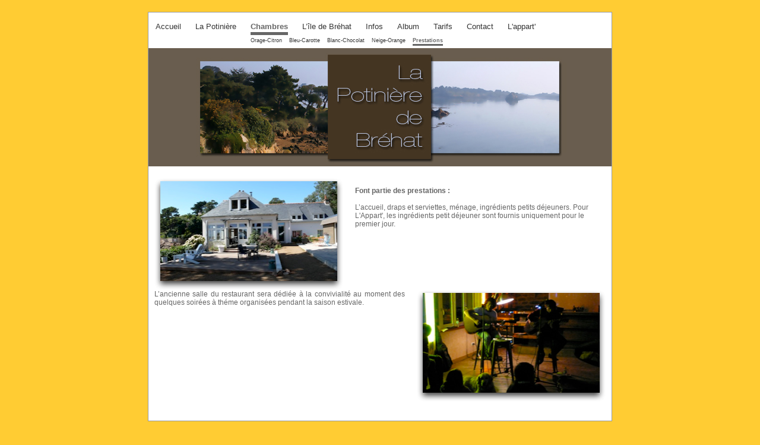

--- FILE ---
content_type: text/html
request_url: http://lapotinieredebrehat.com/les_chambres/page13/page13.html
body_size: 2956
content:
<!DOCTYPE html PUBLIC "-//W3C//DTD XHTML 1.0 Strict//EN"
	"http://www.w3.org/TR/xhtml1/DTD/xhtml1-strict.dtd">
<html xmlns="http://www.w3.org/1999/xhtml" xml:lang="de">
	<head>
		<title>Prestations</title>
		
<script type="text/javascript">
var gaJsHost = (("https:" == document.location.protocol) ? "https://ssl." : "http://www.");
document.write(unescape("%3Cscript src='" + gaJsHost + "google-analytics.com/ga.js' type='text/javascript'%3E%3C/script%3E"));
</script>
<script type="text/javascript">
try {
var pageTracker = _gat._getTracker("UA-9293463-1");
pageTracker._trackPageview();
} catch(err) {}</script>
<meta http-equiv="Content-Type" content="text/html; charset=utf-8" />
		<meta name="description" content="Les chambres d'h&ocirc;tes de la Potini&egrave;re, sur l&rsquo;&icirc;le de Br&eacute;hat, vous accueillent dans le cadre magique de la plage du Guerzido, l&rsquo;une des plus belle vue maritime de Bretagne (et d&rsquo;ailleurs !)." />
		<meta name="keywords" content="chambres d'hotes, chambres d'hote, chambres d'h&ocirc;tes, chambres d'h&ocirc;tes, chambre d'hotes, chambre d'hote, chambre d'h&ocirc;tes, chambre d'h&ocirc;tes Bretagne, chambres hotes bretagne, chambres d'hotes bretagne,  chambres d'h&ocirc;tes Bretagne, chambres d'hotes de charme, location chambre d'h&ocirc;tes, location chambres d'h&ocirc;tes,   maison d'hote, hote, hotes, h&ocirc;tes, chambre, chambres, appartement, appart, vue mer exceptionnelle, appartement vue mer, appart vue mer, bed and breakfast, gite, g&icirc;te, louer, location, tourisme, touristiques, visiter, hebergement, h&eacute;bergement, r&eacute;servation, accommodation, vacation, lodging, rental, holiday, bed, breakfast, guest house, bed, breakfast, suite, bedrooms, guide,  guide routard, vacances, vacances Bretagne, &icirc;le, ile, bretagne, Bretagne, breton, nord, cote, Dinan, Dinard, plage, Saint Malo, Mont Saint Michel,  mer, gastezimmer,  cotes d'armor, &Icirc;le-de-Br&eacute;hat, Br&eacute;hat, Saint-Brieuc, Paimpol, paimpol, Erquy, Dahou&euml;t, Binic, Saint-Quay-Portrieux,  emeraude, granit rose, guernesey, jersey, france, France, armor, 22" />
		<meta name="robots" content="index,all,follow" />
		<meta name="language" content="fr" />
		<meta name="geo.region" content="FR" />
		<meta name="geo.placename" content="Br&eacute;hat, Bretagne" />
		<meta name="geo.position" content="48.838326,-2.998291" />
		<meta name="ICBM" content="48.843519, -3.002472" />
		<meta name="DC.title" content="Chambres d'hotes la Potiniere Bretagne" />
		<meta name="robots" content="index, follow" />
		<link rel="icon" href="http://www.lapotinieredebrehat.com/favicon.ico" type="image/x-icon" />
		<link rel="shortcut icon" href="http://www.lapotinieredebrehat.com/favicon.ico" type="image/x-icon" />
		
		
				<link rel='stylesheet' type='text/css' media='all' href='../../rw_common/plugins/stacks/stacks.css' />
		<link rel='stylesheet' type='text/css' media='all' href='files/stacks_page_page13.css' />
        
        
        
        
		
        <meta name="formatter" content="Stacks v3.6.0 (4158)" >
		

		
		
		<script type="text/javascript" src="../../rw_common/themes/eye/javascript.js"></script>
		
		
		<link rel="stylesheet" href="../../rw_common/themes/eye/styles.css" media="screen" type="text/css" />
		<link rel="stylesheet" href="../../rw_common/themes/eye/print.css" media="print" type="text/css" />

		<link rel="stylesheet" type="text/css" media="screen" href="../../rw_common/themes/eye/css/font/family/verdana.css" />
		<link rel="stylesheet" type="text/css" media="screen" href="../../rw_common/themes/eye/css/header/image/image5.css" />
		<link rel="stylesheet" type="text/css" media="screen" href="../../rw_common/themes/eye/css/border/on.css" />
		<link rel="stylesheet" type="text/css" media="screen" href="../../rw_common/themes/eye/css/sidebar/hide.css" />
		<link rel="stylesheet" type="text/css" media="screen" href="../../rw_common/themes/eye/css/image_size/noresize.css" />
		<link rel="stylesheet" type="text/css" media="screen" href="../../rw_common/themes/eye/css/header/position/left.css" />
		
		
		
		
		<link rel="stylesheet" type="text/css" media="screen" href="../../rw_common/themes/eye/colourtag.css"  />

		
		<!--[if IE 7]>
			
			<link rel="stylesheet" type="text/css" media="all" href="%pathto(css/ie7fix.css)%"  />

		<![endif]-->
		
		<!--[if lt IE 7]>
			<link rel="stylesheet" type="text/css" media="all" href="%pathto(css/iefix.css)%"  />
			<script type="text/javascript" src="../../rw_common/themes/eye/pngfix.js"></script>
		<![endif]-->

		<!-- This page was created with the free eye 1.0.1 theme from Rapid Ideas. http://www.rapid-ideas.com -->
		<!-- Theme Name: Eye, Version: 1.0.1 -->
		
	</head>
	<body>
		<div id="container">
			<div id="navcontainer">
				<ul><li><a href="../../index.html" rel="">Accueil</a></li><li><a href="../../la_potiniere/la_potiniere.html" rel="">La Potinière</a></li><li><a href="../../les_chambres/les_chambres.html" rel="" class="currentAncestor">Chambres</a><ul><li><a href="../../les_chambres/orange_citron/orange_citron.html" rel="">Orage-Citron</a></li><li><a href="../../les_chambres/bleu_carotte/bleu_carotte.html" rel="">Bleu-Carotte</a></li><li><a href="../../les_chambres/blanc_chocolat/blanc_chocolat.html" rel="">Blanc-Chocolat</a></li><li><a href="../../les_chambres/neige_orange/neige_orange.html" rel="">Neige-Orange</a></li><li><a href="page13.html" rel="" class="current">Prestations</a></li></ul></li><li><a href="../../ile_de_brehat/ile_de_brehat.html" rel="">L’île de Bréhat</a></li><li><a href="../../informations/informations.html" rel="">Infos</a></li><li><a href="../../album/album.html" rel="">Album</a></li><li><a href="../../tarifs/tarifs.html" rel="">Tarifs</a></li><li><a href="../../contact/contact.html" rel="">Contact</a></li><li><a href="http://www.lappartbrehat.com/lappart/lappart.html" rel="">L'appart'</a></li></ul>
			</div>
			<div id="pageHeader">
			<h1></h1>
			<h2></h2>
			<div id="image1">
			<img src="../../rw_common/themes/eye/images/header/image1.jpg" alt="header image 1" />
		</div>
		<div id="image2">
			<img src="../../rw_common/themes/eye/images/header/image2.jpg" alt="header image 2" />
		</div>
		<div id="image3">
			<img src="../../rw_common/themes/eye/images/header/image3.jpg" alt="header image 3" />
		</div>
		<div id="image4">
			<img src="../../rw_common/themes/eye/images/header/image4.jpg" alt="header image 4" />
		</div>
		<div id="image5">
			<img src="../../rw_common/themes/eye/images/header/image5.jpg" alt="header image 5" />
		</div>

				<div id="logo">
					
				</div>
			</div>
			<div id="content">
		<div id="sidebarContainer"><!-- Start Sidebar wrapper -->		
		<div class="sideHeader"></div><!-- Sidebar header -->
		<div id="sidebar">
			 <br /><!-- sidebar content you enter in the page inspector -->
			 	 <!-- sidebar content such as the blog archive links -->
		</div><!-- End sidebar content -->
	</div><!-- End sidebar wrapper -->
				<div id="mainContent">
					
<div id='stacks_out_111_page13' class='stacks_top'><div id='stacks_in_111_page13' class=''><div id='stacks_out_112_page13' class='stacks_out'><div id='stacks_in_112_page13' class='stacks_in float_left_stack'><div class='stacks_div stacks_float_left'>
<div class='centered_image' >
    <img class='imageStyle' src='files/stacks-image-01f801d-113.png' alt='La potini&egrave;re de Br&eacute;hat - Chambre d'h&ocirc;tes' />
</div>

</div><span style="font:12px Verdana, sans-serif; "><br /></span><span style="font:12px Verdana, sans-serif; font-weight:bold; font-weight:bold; ">Font partie des prestations :</span><span style="font:12px Verdana, sans-serif; "><br /><br />L&rsquo;accueil, draps et serviettes, m&eacute;nage, ingr&eacute;dients petits d&eacute;jeuners. Pour L'Appart', les ingr&eacute;dients petit d&eacute;jeuner sont fournis uniquement pour le premier jour.<br /></span><p style="text-align:justify;"><span style="font:12px Verdana, sans-serif; "><br /></span></p></div></div><div id='stacks_out_115_page13' class='stacks_out'><div id='stacks_in_115_page13' class='stacks_in float_right_stack'><div class='stacks_div stacks_float_right'>
<div class='centered_image' >
    <img class='imageStyle' src='files/stacks-image-25f0bc0-116.png' alt='Stacks Image 116' />
</div>

</div><p style="text-align:justify;"><span style="font:12px Verdana, sans-serif; ">L&rsquo;ancienne salle du restaurant sera d&eacute;di&eacute;e &agrave; la convivialit&eacute; au moment des quelques soir&eacute;es &agrave; th&eacute;me organis&eacute;es pendant la saison estivale. </span></p></div></div></div></div>

					<br style="clear: both" />
				</div>
			</div>
		</div>
		<div id="footer">
			<p>&copy; 2016 La Potini&egrave;re de Br&eacute;hat <a href="#" id="rw_email_contact">Contactez-nous</a><script type="text/javascript">var _rwObsfuscatedHref0 = "mai";var _rwObsfuscatedHref1 = "lto";var _rwObsfuscatedHref2 = ":co";var _rwObsfuscatedHref3 = "nta";var _rwObsfuscatedHref4 = "ct@";var _rwObsfuscatedHref5 = "lap";var _rwObsfuscatedHref6 = "oti";var _rwObsfuscatedHref7 = "nie";var _rwObsfuscatedHref8 = "red";var _rwObsfuscatedHref9 = "ebr";var _rwObsfuscatedHref10 = "eha";var _rwObsfuscatedHref11 = "t.c";var _rwObsfuscatedHref12 = "om";var _rwObsfuscatedHref = [base64]; document.getElementById("rw_email_contact").href = _rwObsfuscatedHref;</script></p>
		</div>
	</body>
</html>

--- FILE ---
content_type: text/css
request_url: http://lapotinieredebrehat.com/rw_common/plugins/stacks/stacks.css
body_size: 452
content:
.stacks_div {
  position: relative;
  display: block; }

.stacks_out {
  position: relative;
  display: block;
  margin: 0;
  border: 0;
  padding: 0;
  margin-left: auto;
  margin-right: auto;
  overflow: hidden; }

.stacks_in {
  position: relative;
  display: block;
  margin: 0;
  padding: 0;
  border: 0;
  overflow: hidden; }

.stacks_in > p {
  margin-top: 0; }

.stacks_empty .stacks_in {
  display: none; }

.stacks_top {
  position: relative;
  display: block;
  margin: 0;
  padding: 0;
  border: 0;
  overflow: hidden; }

.centered_image {
  position: relative;
  display: block;
  text-align: center;
  width: auto;
  height: auto;
  max-width: 100%; }

.centered_image .imageStyle {
  position: relative;
  display: block;
  margin: 0 auto;
  width: auto;
  height: auto;
  max-width: 100%; }

.stacks_float_left {
  float: left;
  margin-right: 20px; }

.stacks_float_right {
  float: right;
  margin-left: 20px; }

.stacks_clearer {
  position: relative;
  display: block;
  clear: both; }

.stacks_clear_left {
  position: relative;
  display: block;
  clear: left; }

.stacks_clear_right {
  position: relative;
  display: block;
  clear: right; }

@media only screen and (min-width: 771px) {
  .stacks_l_hidden {
    display: none; } }
@media only screen and (max-width: 770px) and (min-width: 441px) {
  .stacks_m_hidden {
    display: none; } }
@media only screen and (max-width: 440px) {
  .stacks_s_hidden {
    display: none; } }
.s3_row,
.s3_column {
  -webkit-box-sizing: border-box !important;
  -moz-box-sizing: border-box !important;
  box-sizing: border-box !important; }

.s3_row {
  width: auto; }

.s3_column {
  float: left; }

.s3_column_right {
  float: right; }


































































































--- FILE ---
content_type: text/css
request_url: http://lapotinieredebrehat.com/rw_common/themes/eye/styles.css
body_size: 1884
content:
/* @group General Styles and Layout */

body, html {
	margin: 0;
	padding: 0;
}

body {
	font-family: Century Gothic, Arial, Geneva, sans-serif;
	font-size: 0.7em;
}

a, h1, h2, h3, strong {
}

a:hover {
	text-decoration: none;
}

.image-left {
	margin: 3px;
	padding: 3px;
	float: left;
}

.image-right {
	margin: 3px;
	padding: 3px;
	float: right;
}


#container {
	margin: 20px auto;
	width: 780px;
	border-width: 1px;
	border-style: solid;
	overflow: hidden;
}

#pageHeader {
	position: relative;
	width: 780px;
}

#pageHeader h1 {
	position: absolute;
	top: 40px;
	left: 20px;
	z-index: 100;
}

#pageHeader h2 {
	position: absolute;
	top: 80px;
	left: 20px;
	z-index: 100;
}
#pageHeader img {
	position: relative;
	display: block;
	width: 100%;
}

#pageHeader #image1 img, #pageHeader #image2 img, #pageHeader #image3 img, #pageHeader #image4 img, #pageHeader #image5 img {
	display: none;
}

#content {
	position: relative;
}

#mainContent {
	margin: 20px;
	margin-right: 160px;
	width: 600px;
	position: relative;
}

* html #mainContent {
	top: 20px;
	padding-bottom: 20px;
}

#mainContent h1 {
	font-size: 1.6em;
}

#mainContent h2 {
	font-size: 1.3em;
}

#mainContent h3 {
	font-size: 1.1em;
}

#mainContent h4 {
	font-size: 1em;
}

#mainContent .box {
	position: relative;
	font-size: 1.2em;
	line-height: 1.2;
}


#mainContent .box h1 {
	font-size: 1.1em;
}


#mainContent .box p.bottom {
	font-size: 0.9em;
}

#mainContent .box b, #mainContent .box strong {
	color: #000;
}

#mainContent .third {
	width: 180px;
	margin: 0 20px;
}

#mainContent .left {
	margin-left: 0;
	float: left;
}

#footer {
	margin: 20px auto;
	width: 780px;
	position: relative;
	text-align: center;
}

#sidebarContainer {
	position: absolute;
	top: auto;
	right: 0px;
	width: 120px;
	margin: 10px;
	color: #333;
	text-align: right;
	font-size: 0.9em;
}

* html #sidebarContainer {
	top: 20px;
}

#sidebarContainer .sideHeader {
	font-size: 1.2em;
	font-weight: bold;
	margin-bottom: 1.3em;
}

img {
	display: block;
}

/* @end */

/* @group Bread-crumb */

#breadcrumbcontainer {
	font-size: 1em;
	color: #808ea0;
	font-weight: bold;
	height: 20px;
	padding-left: 20px;
	padding-right: 20px;
	display: block;
}

#breadcrumbcontainer ul {
	list-style: none;
	margin: 0;
	padding: 0;
}

#breadcrumbcontainer li {
	display: inline;
}

#breadcrumbcontainer a:link, #breadcrumbcontainer a:active {
	color: #a8a7b1;
}



#breadcrumbcontainer a:hover {
	color: #333;
}
	
/* @end */

/* @group Toolbar */

/* Toolbar Styles */

#navcontainer {
	position: relative;
	height: 60px;
	font-size: 1.2em;
}
/* Parent - Level 0 */

#navcontainer ul {
	position: relative;
	top: 16px;
	list-style-type: none;
	display: block;
	margin: 0;
	padding: 0;
	width: 780px;
}

#navcontainer ul li {
	display: block;
	margin: 0 12px;
	float: left;
}

#navcontainer ul li a {
	text-decoration: none;
	padding-bottom: 2px;
}

#navcontainer ul li a {
	border-bottom: none;
}

#navcontainer ul li a:hover {
	border-bottom-width: 5px;
	border-bottom-style: solid;
}

#navcontainer ul li a.current {
	border-bottom-width: 5px;
	border-bottom-style: solid;
	font-weight: bold;
}

#navcontainer ul li a.currentAncestor {
	border-bottom-width: 5px;
	border-bottom-style: solid;
	font-weight: bold;
}

/* Child - Level 1 */

#navcontainer ul ul {
	position: absolute;
	top: 25px;
}

#navcontainer ul ul li {
	margin-left: 0;
	font-size: 0.7em;
}


#navcontainer ul ul li a {
	padding-bottom: 1px;
}

#navcontainer ul ul li a {
	border-bottom: none;
}

#navcontainer ul ul li a:hover {
	border-bottom-width: 3px;
	border-bottom-style: solid;
}

#navcontainer ul ul li a.current {
	border-bottom-width: 3px;
	border-bottom-style: solid;
	font-weight: bold;
}


/* @end */

/* @group Blog */

/* @group Archive Page */

.blog-archive-background {

}

.blog-archive-headings-wrapper {
	margin: 0px auto; /* Right And Left Margin Widths To Auto */
	text-align: left; /* Hack To Keep IE5 Windows Happy */
}

.blog-archive-entries-wrapper {
	margin: 0px auto; /* Right And Left Margin Widths To Auto */
	text-align: left; /* Hack To Keep IE5 Windows Happy */
	padding-top: 20px;
}

.blog-archive-entries-wrapper .blog-entry {
}

.blog-archive-month {
	padding: 20px 0 0;
	font-size: 2.5em;
	letter-spacing: 1px;
	margin: 0 0 5px;
}

.blog-archive-link {
	padding: 0 20px 20px;
}

.blog-archive-link a:link, .blog-archive-link a:visited {
}

	
/* @end */

.blog-entry {
	margin-bottom: 30px;
	border-bottom: 1px solid #eeeeee;
	padding-bottom: 15px;
}

.blog-entry-title {
	font-size: 1.9em;
	letter-spacing: 1px;
	font-weight: bold;
	margin-bottom: 3px;
	line-height: 1.5em;
}

.blog-entry-date {
	margin-bottom: 10px;
}

.blog-entry-body {
}

.blog-entry-comments {
	padding-top: 10px;
}

.blog-entry-category {
}

.blog-category-link-enabled {
}

.blog-category-link-disabled {
}

/* styles the archives in the blog sidebar */
#blog-archives {
	margin-bottom: 10px;
}

.blog-archive-link-enabled {
	margin: 0 5px;
}

.blog-archive-link-disabled {
	margin: 0 5px;
}

/* Styles the blog categories in the blog sidebar */
#blog-categories {
	margin-bottom: 10px;
	font-size: 1.1em;
}

.blog-category-link-enabled {
	margin: 0 5px;
}

.blog-category-link-disabled {
	margin: 0 5px;
}

/* Styles the blog RSS feeds in the blog sidebar */
#blog-rss-feeds {
	margin-bottom: 10px;
}

.blog-rss-link {
}

.blog-comments-rss-link {
}
	
/* @end */

/* @group File Sharing */

.filesharing-description {
}

.filesharing-item {
	background: #f5f5f5;
	margin-bottom: 10px;
	padding: 5px;
}

.filesharing-item-title a:link {
}

.filesharing-item-title a:hover {
}

.filesharing-item-title a:visited {

}

.filesharing-item-description {
}

/* @end */

/* @group Photo Album */

/* @group Index Page (Thumbnail view) */

.album-title {
	font-size: 1.9em;
	letter-spacing: 1px;
	font-weight: bold;
	margin-bottom: 3px;
}

.album-description {
	margin-bottom: 8px;
}

.thumbnail-table {
	width: 99%;
	background: #f5f5f5;
}

.thumbnail-frame {
}

.thumbnail-frame:hover {
}

.thumbnail-frame a {
}

.thumbnail-frame a:hover {
}

.thumbnail-frame img {
}

.thumbnail-caption {
	font-size: 0.9em;
}

.album-description {
	margin-bottom: 60px;
}

.album-wrapper {
	display: block;
	width: 99%;
	position: relative;
}

.thumbnail-wrap {
	text-align: center;
	position: relative;
	float: left;
	margin-bottom: 40px;
	margin-right: 5px;
}

.thumbnail-frame {
    position: absolute;
    bottom: 0;
    left: 0;
}

.thumbnail-frame img {
    margin: auto;
    border: none;
}

.thumbnail-caption {
	margin: 0;
	padding: 0;
	height: 35px;
	display: block;
}
	
/* @end */

/* @group Single Page (Photo view) */

.photo-background {
	margin: 0;

}

.photo-navigation {
	background: #fff;
	border-bottom: 2px solid #818fa1;
	padding: 20px 40px 10px;
	margin-bottom: 20px;
	text-align: center;
}

.photo-links {
}

.photo-navigation a:link, .photo-navigation a:visited {

}

.photo-navigation a:hover {
}

.photo-frame{
	padding: 2px;
	background: #949b98;
	margin: auto;
}

.photo-title {
	font-size: 2.5em;
	letter-spacing: 1px;
	margin: 0 0 5px;
}

.photo-caption {
	font-size: 1.1em;
	margin: 0;
}

/* @end */
	
/* @end */

/* @group Quicktime Page */

.movie-description {

}
	
/* @end */

/* @group Quicktime Album */

/* @group Index Page (Movie Thumbnail view) */

.movie-page-title {
	font-size: 1.9em;
	letter-spacing: 1px;
	font-weight: bold;
	margin-bottom: 3px;
}

.movie-page-description {
	margin-bottom: 8px;
}

.movie-thumbnail-frame {
	width: 132px;
	float: left;
	text-align: center;
	margin-right: 10px;
	margin-bottom: 10px;
}

.movie-thumbnail-frame:hover {
}


.movie-thumbnail-caption {
}
	
/* @end */

/* @group Single Page (Movie View) */

.movie-background {
}

.movie-title {
	font-size: 1.9em;
	letter-spacing: 1px;
	font-weight: bold;
}

.movie-frame {

}
	
/* @end */


/* @end */

/* @group Contact Form */
.message-text { 
} 

.required-text {
} 

.form-input-field {
} 

.form-input-button { 
} 
/* @end */


--- FILE ---
content_type: text/css
request_url: http://lapotinieredebrehat.com/rw_common/themes/eye/css/header/image/image5.css
body_size: 116
content:
#pageHeader {
	height: auto;
}

#pageHeader #image5 img {
	position: relative;
	width: 100%;
	display: block;
}

--- FILE ---
content_type: text/css
request_url: http://lapotinieredebrehat.com/rw_common/themes/eye/css/border/on.css
body_size: 14
content:
#container {
}

--- FILE ---
content_type: text/css
request_url: http://lapotinieredebrehat.com/rw_common/themes/eye/css/sidebar/hide.css
body_size: 110
content:
#mainContent {
	margin-right: auto;
	margin-left: auto;
	width: 760px;
}

#sidebarContainer {
	display: none;
}


--- FILE ---
content_type: text/css
request_url: http://lapotinieredebrehat.com/rw_common/themes/eye/colourtag.css
body_size: 538
content:
body,
.movie-background, .photo-background {
	background-color: #FFCC33;
}

a:link, a:visited {
	color: #996600;
}

a:hover, a:active {
	color: #A87000;
}

#container {
	border-color: #999999;
	background-color: #FFFFFF;
}
		
.photo-navigation {
	background-color: #CCCCCC;
}

#pageHeader h1 {
	color: #666666;
}
		
#pageHeader h2 {
	color: #555555;
}
		
.photo-links {
	background-color: %colour_body_bg * 0.6%;
}

.photo-caption {
	color: #666666;
}

.photo-title {
	color: #7A7A7A;
}

.blog-entry-title a {
	color: #666666;
}

.blog-entry-title a:hover {
	color: %colour_links%;
	background: transparent;
}

.photo-links {
	color: #996600;
}

.exif-data,
.movie-title {
	color: %colour_content_background * 2%;
}

#navcontainer ul a {
	color: #333333;
	border-bottom: 5px solid #333333;
}

.photo-navigation a:link,
.photo-navigation a:visited {
	color: #996600;
}

#navcontainer ul a:hover {
	color: #666666;
}

#navcontainer .current,
#navcontainer .currentAncestor {
	color: #666666;
}

#navcontainer ul ul {
}

#sidebarContainer .sideHeader,
#sidebarContainer h1,
#sidebarContainer h2,
#sidebarContainer h3,
#sidebarContainer h4,
#sidebarContainer h5,
.blog-entry-date,
.blog-archive-link {
	border-bottom-color: #999999;
	color: #333300;
}

#sidebarContainer {
	color: #666666;
	background-color: #FFFFFF;
}

#content {
	background-color: #FFFFFF;
	color: #666666;
}

#content h1 {
	color: #333300;
}

#content h2 {
	color: #333300;
}

#content h3 {
	color: #333300;
}

#content h4 {
	color: #2D2D00;
}

#content h5 {
	color: #666666;
}

.photo-frame, .thumbnail-frame {
	border-color: #999999;
	background-color: #FFFFFF;
}

.form-input-field, .form-input-button {
	background-color: #FFFFFF;
	border-color: #E5E5E5;
	color: #666666;
}

#footer {
	color: #666666;
}

#footer a {
	color: #7A7A7A;
}

--- FILE ---
content_type: text/css
request_url: http://lapotinieredebrehat.com/rw_common/themes/eye/print.css
body_size: 98
content:
#pageHeader img {
	display: none;
}

#pageHeader #image1, #pageHeader #image2, #pageHeader #image3, #pageHeader #image4, #pageHeader #image5 {
	display: none;
}
#navcontainer {
	display: none;
}